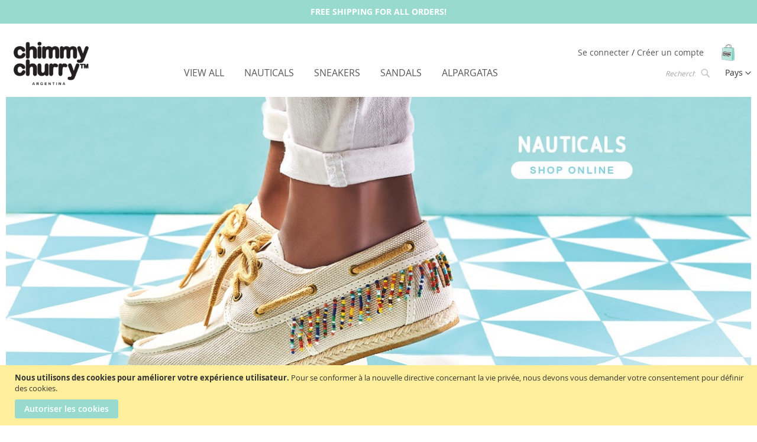

--- FILE ---
content_type: text/html; charset=UTF-8
request_url: https://chimmychurry.fr/?SID=1384ce415us9t60fpq9lb1g8q1&___store=fr&confirmed-country=true
body_size: 10348
content:
<!doctype html>
<html lang="fr-FR">
    <head >
        <script>
    var require = {
        "baseUrl": "https://chimmychurry.fr/pub/static/frontend/VTIngenieria/ChimmyChurry/fr_FR"
    };
</script>
        <meta charset="utf-8"/>
<meta http-equiv="Content-Type" content="text/html; charset=utf-8"/>
<meta name="keywords" content="chimmychurry, zapatillas, vans, zapatos, calzado, hombre, mujer, argentna"/>
<meta name="robots" content="INDEX,FOLLOW"/>
<meta http-equiv="X-UA-Compatible" content="IE=edge,chrome=1"/>
<meta name="viewport" content="width=device-width, initial-scale=1, maximum-scale=1.0, user-scalable=no"/>
<title>ChimmyChurry</title>
<link  rel="stylesheet" type="text/css"  media="all" href="https://chimmychurry.fr/pub/static/_cache/merged/b95c741b08f828030c7ea0912fe32d34.min.css" />
<link  rel="stylesheet" type="text/css"  media="screen and (min-width: 768px)" href="https://chimmychurry.fr/pub/static/frontend/VTIngenieria/ChimmyChurry/fr_FR/css/styles-l.min.css" />
<link  rel="stylesheet" type="text/css"  media="print" href="https://chimmychurry.fr/pub/static/frontend/VTIngenieria/ChimmyChurry/fr_FR/css/print.min.css" />
<script  type="text/javascript"  src="https://chimmychurry.fr/pub/static/_cache/merged/5f055811c42a08cc77370ecb320d31fd.min.js"></script>
<link  rel="icon" type="image/x-icon" href="https://chimmychurry.fr/pub/media/favicon/default/favicon_1_.png" />
<link  rel="shortcut icon" type="image/x-icon" href="https://chimmychurry.fr/pub/media/favicon/default/favicon_1_.png" />
        <!-- Facebook Pixel Code 
<script>
!function(f,b,e,v,n,t,s)
{if(f.fbq)return;n=f.fbq=function(){n.callMethod?
n.callMethod.apply(n,arguments):n.queue.push(arguments)};
if(!f._fbq)f._fbq=n;n.push=n;n.loaded=!0;n.version='2.0';
n.queue=[];t=b.createElement(e);t.async=!0;
t.src=v;s=b.getElementsByTagName(e)[0];
s.parentNode.insertBefore(t,s)}(window,document,'script',
'//connect.facebook.net/en_US/fbevents.js');
 fbq('init', '243732026251427');
fbq('track', 'PageView');
</script>
<noscript>
 <img height="1" width="1"
src="https://www.facebook.com/tr?id=243732026251427&ev=PageView
&noscript=1"/>
</noscript>
-- End Facebook Pixel Code -->

<!-- Facebook Pixel Code 
<script>
!function(f,b,e,v,n,t,s)
{if(f.fbq)return;n=f.fbq=function(){n.callMethod?
n.callMethod.apply(n,arguments):n.queue.push(arguments)};
if(!f._fbq)f._fbq=n;n.push=n;n.loaded=!0;n.version='2.0';
n.queue=[];t=b.createElement(e);t.async=!0;
t.src=v;s=b.getElementsByTagName(e)[0];
s.parentNode.insertBefore(t,s)}(window,document,'script',
'https://connect.facebook.net/en_US/fbevents.js');
fbq('init', '1967859590003914');
fbq('track', 'PageView');
</script>
<noscript>
<img height="1" width="1"
src="https://www.facebook.com/tr?id=1967859590003914&ev=PageView
&noscript=1"/>
</noscript>
-- End Facebook Pixel Code -->    </head>
    <body data-container="body" data-mage-init='{"loaderAjax": {}, "loader": { "icon": "https://chimmychurry.fr/pub/static/frontend/VTIngenieria/ChimmyChurry/fr_FR/images/loader-2.gif"}}' class="cms-home cms-index-index page-layout-1column">
            <canvas id="screen"></canvas>
    <div id="mageplaza-betterpopup-block" class="mageplaza-betterpopup-block"
         data-mage-init='{"mpPopup": { "dataPopup": {"url":"https:\/\/chimmychurry.fr\/betterpopup\/ajax\/success\/","isScroll":false,"afterSeconds":{"isAfterSeconds":false,"delay":0},"percentage":"50","fullScreen":{"isFullScreen":false,"bgColor":"#FFFFFF"},"isExitIntent":false,"isShowFireworks":false,"popupConfig":{"width":"511","height":"512","cookieExp":0,"delay":0,"showOnDelay":true},"srcCloseIconWhite":"https:\/\/chimmychurry.fr\/pub\/static\/frontend\/VTIngenieria\/ChimmyChurry\/fr_FR\/Mageplaza_BetterPopup\/images\/icon-close-white.png"}}}'>
        <div id="bio_ep" style="background-color: #FFFFFF; display:none">
            <div class="mageplaza-betterpopup-content">
                <div id="bio_ep_close" aria-label="Close">
                    <img src="https://chimmychurry.fr/pub/static/frontend/VTIngenieria/ChimmyChurry/fr_FR/Mageplaza_BetterPopup/images/icon-close.png"/>
                </div>
                <div id="bio_ep_content" class="better-popup-content"
                     style="color: #646565">
                    <div id="mp-popup-template3">
    <div>
        <img src="https://chimmychurry.fr/pub/static/frontend/VTIngenieria/ChimmyChurry/fr_FR/Mageplaza_BetterPopup/images/template3/background.jpg"/>
    </div>
    <div class="newsletter-popup-text">
        <div class="tmp3-title">
            Bienvenu/e à Chimmy Churry!
        </div>
        <div class="tmp3-text mppopup-text">
            Inscrivez-vous à notre Newsletter pour connaître toutes les nouvelles avant tous!
        </div>
        <form class="form subscribe tmp3-form" novalidate action="https://chimmychurry.fr/newsletter/subscriber/new/" method="post"
              data-mage-init='{"validation": {"errorClass": "mage-error"}}'
              id="mp-newsletter-validate-detail">
            <div class="tmp3_field_newsletter">
                <input name="email" type="email" id="mp-newsletter" class="tmp3-input"
                       placeholder="Entrez votre adresse e-mail"
                       data-validate="{required:true, 'validate-email':true}">
            </div>
            <button class="action subscribe primary tmp3-button" title="Send" type="submit">
                Valider
            </button>
            <div id="mp-newsletter-error"></div>
            <div class="popup-loader">
                <img class="loader" src="https://chimmychurry.fr/pub/static/frontend/VTIngenieria/ChimmyChurry/fr_FR/images/loader-1.gif" alt="Loading...">
            </div>
        </form>
    </div>
</div>                </div>
            </div>
            <div id="mp-powered">
                <span class="lable-powered">Powered by Mageplaza</span>
            </div>
        </div>
            </div>
    <style>
        .mppopup-text {
            color: #646565        }
    </style>
    <script>
        require.config({
            deps: [
                'jquery',
                'mage/translate',
                'jquery/jquery-storageapi'
            ],
            callback: function ($) {
                'use strict';

                var dependencies = [],
                    versionObj;

                $.initNamespaceStorage('mage-translation-storage');
                $.initNamespaceStorage('mage-translation-file-version');
                versionObj = $.localStorage.get('mage-translation-file-version');

                if (versionObj.version !== 'b74c4f927f3d26c08c4f96720173c9ae81e35d9a') {
                    dependencies.push(
                        'text!js-translation.json'
                    );

                }

                require.config({
                    deps: dependencies,
                    callback: function (string) {
                        if (typeof string === 'string') {
                            $.mage.translate.add(JSON.parse(string));
                            $.localStorage.set('mage-translation-storage', string);
                            $.localStorage.set(
                                'mage-translation-file-version',
                                {
                                    version: 'b74c4f927f3d26c08c4f96720173c9ae81e35d9a'
                                }
                            );
                        } else {
                            $.mage.translate.add($.localStorage.get('mage-translation-storage'));
                        }
                    }
                });
            }
        });
    </script>

<script type="text/x-magento-init">
    {
        "*": {
            "mage/cookies": {
                "expires": null,
                "path": "/",
                "domain": ".chimmychurry.fr",
                "secure": false,
                "lifetime": "3600"
            }
        }
    }
</script>
    <noscript>
        <div class="message global noscript">
            <div class="content">
                <p>
                    <strong>Javascript est désactivé dans votre navigateur.</strong>
                    <span>For the best experience on our site, be sure to turn on Javascript in your browser.</span>
                </p>
            </div>
        </div>
    </noscript>
    <div class="message global cookie" id="notice-cookie-block" style="display: none">
        <div class="content">
            <p>
                <strong>Nous utilisons des cookies pour améliorer votre expérience utilisateur.</strong>
                <span>Pour se conformer à la nouvelle directive concernant la vie privée, nous devons vous demander votre consentement pour définir des cookies.</span>
            <div class="actions">
                <button id="btn-cookie-allow" class="action allow primary">
                    <span>Autoriser les cookies</span>
                </button>
            </div>
        </div>
    </div>
    <script type="text/x-magento-init">
        {
            "#notice-cookie-block": {
                "cookieNotices": {
                    "cookieAllowButtonSelector": "#btn-cookie-allow",
                    "cookieName": "user_allowed_save_cookie",
                    "cookieValue": {"1":1},
                    "cookieLifetime": 31536000,
                    "noCookiesUrl": "https://chimmychurry.fr/cookie/index/noCookies/"
                }
            }
        }
    </script>
<div class="page-wrapper"><div class="banner-top aqua" style="text-align: center; width: 100%; padding: 1rem 0; background-color: #98dbce; font-size: 14px; font-family: 'Interstate','Helvetica Neue',Arial,Helvetica,sans-serif; text-transform: uppercase; font-weight: bold; color: white;">FREE SHIPPING FOR ALL ORDERS!</div><header class="page-header"><div class="header content"><div class="header content logo"><span data-action="toggle-nav" class="action nav-toggle"><span>Toggle Nav</span></span>
    <strong class="logo">
        <img src="https://chimmychurry.fr/pub/media/logo/default/chimmychurry_web2_1.png"
             alt="Chimmy Churry"
             width="205"             height="101"        />
    </strong>
</div><div class="header content menu">    <div class="sections nav-sections">
                <div class="section-items nav-sections-items" data-mage-init='{"tabs":{"openedState":"active"}}'>
                                            <div class="section-item-title nav-sections-item-title" data-role="collapsible">
                    <a class="nav-sections-item-switch" data-toggle="switch" href="#store.menu">Menu</a>
                </div>
                <div class="section-item-content nav-sections-item-content" id="store.menu" data-role="content">
<nav class="navigation" role="navigation">
    <ul data-mage-init='{"menu":{"responsive":true, "expanded":true, "position":{"my":"left top","at":"left bottom"}}}'>
        <li  class="level0 nav-1 first level-top"><a href="https://chimmychurry.fr/all"  class="level-top" ><span>View All</span></a></li><li  class="level0 nav-2 level-top"><a href="https://chimmychurry.fr/nauticals"  class="level-top" ><span>Nauticals</span></a></li><li  class="level0 nav-3 level-top"><a href="https://chimmychurry.fr/sneakers"  class="level-top" ><span>Sneakers</span></a></li><li  class="level0 nav-4 level-top"><a href="https://chimmychurry.fr/sandals"  class="level-top" ><span>Sandals</span></a></li><li  class="level0 nav-5 last level-top"><a href="https://chimmychurry.fr/alpargatas"  class="level-top" ><span>Alpargatas</span></a></li>    </ul>
</nav>
</div>
                                            <div class="section-item-title nav-sections-item-title" data-role="collapsible">
                    <a class="nav-sections-item-switch" data-toggle="switch" href="#store.links">Compte</a>
                </div>
                <div class="section-item-content nav-sections-item-content" id="store.links" data-role="content"><!-- Account links --></div>
                                            <div class="section-item-title nav-sections-item-title" data-role="collapsible">
                    <a class="nav-sections-item-switch" data-toggle="switch" href="#store.settings">Paramètres</a>
                </div>
                <div class="section-item-content nav-sections-item-content" id="store.settings" data-role="content">
        <div class="switcher language switcher-language" data-ui-id="language-switcher" id="switcher-language-nav">
        <strong class="label switcher-label"><span>Langue </span></strong>
        <div class="actions dropdown options switcher-options">
            <div class="action toggle switcher-trigger" id="switcher-language-trigger-nav">
                <strong class="view-fr">
                    <span>Pays</span>
                </strong>
            </div>
            <ul class="dropdown switcher-dropdown" data-mage-init='{"dropdownDialog":{
                    "appendTo":"#switcher-language-nav > .options",
                    "position": { "my": "right top", "at": "center bottom", "of": "#switcher-language-nav" },
                    "triggerTarget":"#switcher-language-trigger-nav",
                    "closeOnMouseLeave": false,
                    "triggerClass":"active",
                    "parentClass":"active",
                    "buttons":null}}'>
                <li>
                    <a href="//chimmychurry.com">
                    <div style="display: flex;">
                        <div style="flex: 2;">Argentine</div>
                        <div style="flex: 1;text-align: right;"><img class="flag" src="https://chimmychurry.fr/pub/static/frontend/VTIngenieria/ChimmyChurry/fr_FR/images/flags/flag_ar.jpg" alt="Argentina" /></div>
                    </div>
                    </a>
                </li>
                <li>
                    <a href="//chimmychurry.cl">
                    <div style="display: flex;">
                        <div style="flex: 2;">Chili</div>
                        <div style="flex: 1;text-align: right;"><img class="flag" src="https://chimmychurry.fr/pub/static/frontend/VTIngenieria/ChimmyChurry/fr_FR/images/flags/flag_cl.png" alt="Chile" /></div>
                    </div>
                    </a>
                </li>
		<li>
                    <a href="//chimmychurry.uy">
                    <div style="display: flex;">
                        <div style="flex: 2;">Uruguay</div>
                        <div style="flex: 1;text-align: right;"><img class="flag" src="https://chimmychurry.fr/pub/static/frontend/VTIngenieria/ChimmyChurry/fr_FR/images/flags/flag_uy.png" alt="Uruguay" /></div>
                    </div>
                    </a>
                </li>
                                                            <li class="view-de switcher-option">
                            <a href="#" data-post='{"action":"https:\/\/chimmychurry.fr\/stores\/store\/switch\/","data":{"___store":"de","uenc":"aHR0cHM6Ly9jaGltbXljaHVycnkuZnIvP1NJRD0xMzg0Y2U0MTV1czl0NjBmcHE5bGIxZzhxMSZfX19zdG9yZT1mciZjb25maXJtZWQtY291bnRyeT10cnVl"}}'>
                                <div style="display: flex;">
                                    <div style="flex: 2;">Allemagne</div>
                                    <div style="flex: 1;text-align: right;"><img class="flag" src="https://chimmychurry.fr/pub/static/frontend/VTIngenieria/ChimmyChurry/fr_FR/images/flags/flag_de.png" alt="Alemania" /></div>
                                </div>
                            </a>
                        </li>
                                                                                <li class="view-es switcher-option">
                            <a href="#" data-post='{"action":"https:\/\/chimmychurry.fr\/stores\/store\/switch\/","data":{"___store":"es","uenc":"aHR0cHM6Ly9jaGltbXljaHVycnkuZnIvP1NJRD0xMzg0Y2U0MTV1czl0NjBmcHE5bGIxZzhxMSZfX19zdG9yZT1mciZjb25maXJtZWQtY291bnRyeT10cnVl"}}'>
                                <div style="display: flex;">
                                    <div style="flex: 2;">Espagne</div>
                                    <div style="flex: 1;text-align: right;"><img class="flag" src="https://chimmychurry.fr/pub/static/frontend/VTIngenieria/ChimmyChurry/fr_FR/images/flags/flag_es.png" alt="España" /></div>
                                </div>
                            </a>
                        </li>
                                                                                                                    <li class="view-it switcher-option">
                            <a href="#" data-post='{"action":"https:\/\/chimmychurry.fr\/stores\/store\/switch\/","data":{"___store":"it","uenc":"aHR0cHM6Ly9jaGltbXljaHVycnkuZnIvP1NJRD0xMzg0Y2U0MTV1czl0NjBmcHE5bGIxZzhxMSZfX19zdG9yZT1mciZjb25maXJtZWQtY291bnRyeT10cnVl"}}'>
                                <div style="display: flex;">
                                    <div style="flex: 2;">Italie</div>
                                    <div style="flex: 1;text-align: right;"><img class="flag" src="https://chimmychurry.fr/pub/static/frontend/VTIngenieria/ChimmyChurry/fr_FR/images/flags/flag_it.png" alt="Italia" /></div>
                                </div>
                            </a>
                        </li>
                                                                                <li class="view-nl switcher-option">
                            <a href="#" data-post='{"action":"https:\/\/chimmychurry.fr\/stores\/store\/switch\/","data":{"___store":"nl","uenc":"aHR0cHM6Ly9jaGltbXljaHVycnkuZnIvP1NJRD0xMzg0Y2U0MTV1czl0NjBmcHE5bGIxZzhxMSZfX19zdG9yZT1mciZjb25maXJtZWQtY291bnRyeT10cnVl"}}'>
                                <div style="display: flex;">
                                    <div style="flex: 2;">Pays Bas</div>
                                    <div style="flex: 1;text-align: right;"><img class="flag" src="https://chimmychurry.fr/pub/static/frontend/VTIngenieria/ChimmyChurry/fr_FR/images/flags/flag_nl.png" alt="Países Bajos" /></div>
                                </div>
                            </a>
                        </li>
                                                                                <li class="view-eu switcher-option">
                            <a href="#" data-post='{"action":"https:\/\/chimmychurry.fr\/stores\/store\/switch\/","data":{"___store":"eu","uenc":"aHR0cHM6Ly9jaGltbXljaHVycnkuZnIvP1NJRD0xMzg0Y2U0MTV1czl0NjBmcHE5bGIxZzhxMSZfX19zdG9yZT1mciZjb25maXJtZWQtY291bnRyeT10cnVl"}}'>
                                <div style="display: flex;">
                                    <div style="flex: 2;">Europe</div>
                                    <div style="flex: 1;text-align: right;"><img class="flag" src="https://chimmychurry.fr/pub/static/frontend/VTIngenieria/ChimmyChurry/fr_FR/images/flags/flag_eu.png" alt="Europa" /></div>
                                </div>
                            </a>
                        </li>
                                                </ul>
        </div>
    </div>
</div>
                    </div>
    </div>
</div><div class="header content right"><div class="header content right top">
<div data-block="minicart" class="minicart-wrapper">
    <a class="action showcart" href="https://chimmychurry.fr/checkout/cart/"
       data-bind="scope: 'minicart_content'">
        <span class="text">Mon panier</span>
        <span class="counter qty empty"
              data-bind="css: { empty: !!getCartParam('summary_count') == false }, blockLoader: isLoading">
            <span class="counter-number"><!-- ko text: getCartParam('summary_count') --><!-- /ko --></span>
            <span class="counter-label">
            <!-- ko if: getCartParam('summary_count') -->
                <!-- ko text: getCartParam('summary_count') --><!-- /ko -->
                <!-- ko i18n: 'items' --><!-- /ko -->
            <!-- /ko -->
            </span>
        </span>
    </a>
            <div class="block block-minicart empty"
             data-role="dropdownDialog"
             data-mage-init='{"dropdownDialog":{
                "appendTo":"[data-block=minicart]",
                "triggerTarget":".showcart",
                "timeout": "2000",
                "closeOnMouseLeave": false,
                "closeOnEscape": true,
                "triggerClass":"active",
                "parentClass":"active",
                "buttons":[]}}'>
            <div id="minicart-content-wrapper" data-bind="scope: 'minicart_content'">
                <!-- ko template: getTemplate() --><!-- /ko -->
            </div>
        </div>
        <script>
        window.checkout = {"shoppingCartUrl":"https:\/\/chimmychurry.fr\/checkout\/cart\/","checkoutUrl":"https:\/\/chimmychurry.fr\/checkout\/","updateItemQtyUrl":"https:\/\/chimmychurry.fr\/checkout\/sidebar\/updateItemQty\/","removeItemUrl":"https:\/\/chimmychurry.fr\/checkout\/sidebar\/removeItem\/","imageTemplate":"Magento_Catalog\/product\/image_with_borders","baseUrl":"https:\/\/chimmychurry.fr\/","minicartMaxItemsVisible":5,"websiteId":"1","customerLoginUrl":"https:\/\/chimmychurry.fr\/customer\/account\/login\/","isRedirectRequired":false,"autocomplete":"off","captcha":{"user_login":{"isCaseSensitive":true,"imageHeight":50,"imageSrc":"","refreshUrl":"https:\/\/chimmychurry.fr\/captcha\/refresh\/","isRequired":false},"guest_checkout":{"isCaseSensitive":true,"imageHeight":50,"imageSrc":"","refreshUrl":"https:\/\/chimmychurry.fr\/captcha\/refresh\/","isRequired":false}}};
    </script>
    <script type="text/x-magento-init">
    {
        "[data-block='minicart']": {
            "Magento_Ui/js/core/app": {"components":{"minicart_content":{"children":{"subtotal.container":{"children":{"subtotal":{"children":{"subtotal.totals":{"config":{"display_cart_subtotal_incl_tax":0,"display_cart_subtotal_excl_tax":1,"template":"Magento_Tax\/checkout\/minicart\/subtotal\/totals"},"children":{"subtotal.totals.msrp":{"component":"Magento_Msrp\/js\/view\/checkout\/minicart\/subtotal\/totals","config":{"displayArea":"minicart-subtotal-hidden","template":"Magento_Msrp\/checkout\/minicart\/subtotal\/totals"}}},"component":"Magento_Tax\/js\/view\/checkout\/minicart\/subtotal\/totals"}},"component":"uiComponent","config":{"template":"Magento_Checkout\/minicart\/subtotal"}}},"component":"uiComponent","config":{"displayArea":"subtotalContainer"}},"item.renderer":{"component":"uiComponent","config":{"displayArea":"defaultRenderer","template":"Magento_Checkout\/minicart\/item\/default"},"children":{"item.image":{"component":"Magento_Catalog\/js\/view\/image","config":{"template":"Magento_Catalog\/product\/image","displayArea":"itemImage"}},"checkout.cart.item.price.sidebar":{"component":"uiComponent","config":{"template":"Magento_Checkout\/minicart\/item\/price","displayArea":"priceSidebar"}}}},"extra_info":{"component":"uiComponent","config":{"displayArea":"extraInfo"}},"promotion":{"component":"uiComponent","config":{"displayArea":"promotion"}}},"config":{"itemRenderer":{"default":"defaultRenderer","simple":"defaultRenderer","virtual":"defaultRenderer"},"template":"Magento_Checkout\/minicart\/content"},"component":"Magento_Checkout\/js\/view\/minicart"}},"types":[]}        },
        "*": {
            "Magento_Ui/js/block-loader": "https://chimmychurry.fr/pub/static/frontend/VTIngenieria/ChimmyChurry/fr_FR/images/loader-1.gif"
        }
    }
    </script>
</div>


<ul class="header links">        <li class="greet welcome" data-bind="scope: 'customer'">
            <span data-bind="text: customer().fullname ? $t('Welcome, %1!').replace('%1', customer().fullname) : ''"></span>
        </li>
        <script type="text/x-magento-init">
        {
            "*": {
                "Magento_Ui/js/core/app": {
                    "components": {
                        "customer": {
                            "component": "Magento_Customer/js/view/customer"
                        }
                    }
                }
            }
        }
        </script>
    <li class="authorization-link" data-label="/">
    <a href="https://chimmychurry.fr/customer/account/login/referer/aHR0cHM6Ly9jaGltbXljaHVycnkuZnIvP1NJRD0xMzg0Y2U0MTV1czl0NjBmcHE5bGIxZzhxMSZfX19zdG9yZT1mciZjb25maXJtZWQtY291bnRyeT10cnVl/">
        Se connecter    </a>
</li>
<li><a href="https://chimmychurry.fr/customer/account/create/" >Créer un compte</a></li></ul></div><div class="header content right bottom">
        <div class="switcher language switcher-language" data-ui-id="language-switcher" id="switcher-language">
        <strong class="label switcher-label"><span>Langue </span></strong>
        <div class="actions dropdown options switcher-options">
            <div class="action toggle switcher-trigger" id="switcher-language-trigger">
                <strong class="view-fr">
                    <span>Pays</span>
                </strong>
            </div>
            <ul class="dropdown switcher-dropdown" data-mage-init='{"dropdownDialog":{
                    "appendTo":"#switcher-language > .options",
                    "position": { "my": "right top", "at": "center bottom", "of": "#switcher-language" },
                    "triggerTarget":"#switcher-language-trigger",
                    "closeOnMouseLeave": false,
                    "triggerClass":"active",
                    "parentClass":"active",
                    "buttons":null}}'>
                <li>
                    <a href="//chimmychurry.com">
                    <div style="display: flex;">
                        <div style="flex: 2;">Argentine</div>
                        <div style="flex: 1;text-align: right;"><img class="flag" src="https://chimmychurry.fr/pub/static/frontend/VTIngenieria/ChimmyChurry/fr_FR/images/flags/flag_ar.jpg" alt="Argentina" /></div>
                    </div>
                    </a>
                </li>
                <li>
                    <a href="//chimmychurry.cl">
                    <div style="display: flex;">
                        <div style="flex: 2;">Chili</div>
                        <div style="flex: 1;text-align: right;"><img class="flag" src="https://chimmychurry.fr/pub/static/frontend/VTIngenieria/ChimmyChurry/fr_FR/images/flags/flag_cl.png" alt="Chile" /></div>
                    </div>
                    </a>
                </li>
		<li>
                    <a href="//chimmychurry.uy">
                    <div style="display: flex;">
                        <div style="flex: 2;">Uruguay</div>
                        <div style="flex: 1;text-align: right;"><img class="flag" src="https://chimmychurry.fr/pub/static/frontend/VTIngenieria/ChimmyChurry/fr_FR/images/flags/flag_uy.png" alt="Uruguay" /></div>
                    </div>
                    </a>
                </li>
                                                            <li class="view-de switcher-option">
                            <a href="#" data-post='{"action":"https:\/\/chimmychurry.fr\/stores\/store\/switch\/","data":{"___store":"de","uenc":"aHR0cHM6Ly9jaGltbXljaHVycnkuZnIvP1NJRD0xMzg0Y2U0MTV1czl0NjBmcHE5bGIxZzhxMSZfX19zdG9yZT1mciZjb25maXJtZWQtY291bnRyeT10cnVl"}}'>
                                <div style="display: flex;">
                                    <div style="flex: 2;">Allemagne</div>
                                    <div style="flex: 1;text-align: right;"><img class="flag" src="https://chimmychurry.fr/pub/static/frontend/VTIngenieria/ChimmyChurry/fr_FR/images/flags/flag_de.png" alt="Alemania" /></div>
                                </div>
                            </a>
                        </li>
                                                                                <li class="view-es switcher-option">
                            <a href="#" data-post='{"action":"https:\/\/chimmychurry.fr\/stores\/store\/switch\/","data":{"___store":"es","uenc":"aHR0cHM6Ly9jaGltbXljaHVycnkuZnIvP1NJRD0xMzg0Y2U0MTV1czl0NjBmcHE5bGIxZzhxMSZfX19zdG9yZT1mciZjb25maXJtZWQtY291bnRyeT10cnVl"}}'>
                                <div style="display: flex;">
                                    <div style="flex: 2;">Espagne</div>
                                    <div style="flex: 1;text-align: right;"><img class="flag" src="https://chimmychurry.fr/pub/static/frontend/VTIngenieria/ChimmyChurry/fr_FR/images/flags/flag_es.png" alt="España" /></div>
                                </div>
                            </a>
                        </li>
                                                                                                                    <li class="view-it switcher-option">
                            <a href="#" data-post='{"action":"https:\/\/chimmychurry.fr\/stores\/store\/switch\/","data":{"___store":"it","uenc":"aHR0cHM6Ly9jaGltbXljaHVycnkuZnIvP1NJRD0xMzg0Y2U0MTV1czl0NjBmcHE5bGIxZzhxMSZfX19zdG9yZT1mciZjb25maXJtZWQtY291bnRyeT10cnVl"}}'>
                                <div style="display: flex;">
                                    <div style="flex: 2;">Italie</div>
                                    <div style="flex: 1;text-align: right;"><img class="flag" src="https://chimmychurry.fr/pub/static/frontend/VTIngenieria/ChimmyChurry/fr_FR/images/flags/flag_it.png" alt="Italia" /></div>
                                </div>
                            </a>
                        </li>
                                                                                <li class="view-nl switcher-option">
                            <a href="#" data-post='{"action":"https:\/\/chimmychurry.fr\/stores\/store\/switch\/","data":{"___store":"nl","uenc":"aHR0cHM6Ly9jaGltbXljaHVycnkuZnIvP1NJRD0xMzg0Y2U0MTV1czl0NjBmcHE5bGIxZzhxMSZfX19zdG9yZT1mciZjb25maXJtZWQtY291bnRyeT10cnVl"}}'>
                                <div style="display: flex;">
                                    <div style="flex: 2;">Pays Bas</div>
                                    <div style="flex: 1;text-align: right;"><img class="flag" src="https://chimmychurry.fr/pub/static/frontend/VTIngenieria/ChimmyChurry/fr_FR/images/flags/flag_nl.png" alt="Países Bajos" /></div>
                                </div>
                            </a>
                        </li>
                                                                                <li class="view-eu switcher-option">
                            <a href="#" data-post='{"action":"https:\/\/chimmychurry.fr\/stores\/store\/switch\/","data":{"___store":"eu","uenc":"aHR0cHM6Ly9jaGltbXljaHVycnkuZnIvP1NJRD0xMzg0Y2U0MTV1czl0NjBmcHE5bGIxZzhxMSZfX19zdG9yZT1mciZjb25maXJtZWQtY291bnRyeT10cnVl"}}'>
                                <div style="display: flex;">
                                    <div style="flex: 2;">Europe</div>
                                    <div style="flex: 1;text-align: right;"><img class="flag" src="https://chimmychurry.fr/pub/static/frontend/VTIngenieria/ChimmyChurry/fr_FR/images/flags/flag_eu.png" alt="Europa" /></div>
                                </div>
                            </a>
                        </li>
                                                </ul>
        </div>
    </div>
<div class="block block-search">
    <div class="block block-title"><strong>Chercher</strong></div>
    <div class="block block-content">
        <form class="form minisearch" id="search_mini_form" action="https://chimmychurry.fr/catalogsearch/result/" method="get">
            <div class="field search">
                <label class="label" for="search" data-role="minisearch-label">
                    <span>Chercher</span>
                </label>
                <div class="control">
                    <input id="search"
                           data-mage-init='{"quickSearch":{
                                "formSelector":"#search_mini_form",
                                "url":"https://chimmychurry.fr/search/ajax/suggest/",
                                "destinationSelector":"#search_autocomplete"}
                           }'
                           type="text"
                           name="q"
                           value=""
                           placeholder="Rechercher dans tout le magasin..."
                           class="input-text"
                           maxlength="128"
                           role="combobox"
                           aria-haspopup="false"
                           aria-autocomplete="both"
                           autocomplete="off"/>
                    <div id="search_autocomplete" class="search-autocomplete"></div>
                    <div class="nested">
    <a class="action advanced" href="https://chimmychurry.fr/catalogsearch/advanced/" data-action="advanced-search">
        Recherche avancée    </a>
</div>
                </div>
            </div>
            <div class="actions">
                <button type="submit"
                        title="Chercher"
                        class="action search">
                    <span>Chercher</span>
                </button>
            </div>
        </form>
    </div>
</div>
</div></div></div></header><main id="maincontent" class="page-main"><a id="contentarea" name="contentarea" tabindex="-1"></a>
<div class="page messages"><div data-placeholder="messages"></div>
<div data-bind="scope: 'messages'">
    <div data-bind="foreach: { data: cookieMessages, as: 'message' }" class="messages">
        <div data-bind="attr: {
            class: 'message-' + message.type + ' ' + message.type + ' message',
            'data-ui-id': 'message-' + message.type
        }">
            <div data-bind="html: message.text"></div>
        </div>
    </div>
    <div data-bind="foreach: { data: messages().messages, as: 'message' }" class="messages">
        <div data-bind="attr: {
            class: 'message-' + message.type + ' ' + message.type + ' message',
            'data-ui-id': 'message-' + message.type
        }">
            <div data-bind="html: message.text"></div>
        </div>
    </div>
</div>
<script type="text/x-magento-init">
    {
        "*": {
            "Magento_Ui/js/core/app": {
                "components": {
                        "messages": {
                            "component": "Magento_Theme/js/view/messages"
                        }
                    }
                }
            }
    }
</script>
</div><div class="columns"><div class="column main"><input name="form_key" type="hidden" value="WSagSyGpvCTdUqag" /><div id="authenticationPopup" data-bind="scope:'authenticationPopup'" style="display: none;">
    <script>
        window.authenticationPopup = {"autocomplete":"off","customerRegisterUrl":"https:\/\/chimmychurry.fr\/customer\/account\/create\/","customerForgotPasswordUrl":"https:\/\/chimmychurry.fr\/customer\/account\/forgotpassword\/","baseUrl":"https:\/\/chimmychurry.fr\/"};
    </script>
    <!-- ko template: getTemplate() --><!-- /ko -->
    <script type="text/x-magento-init">
        {
            "#authenticationPopup": {
                "Magento_Ui/js/core/app": {"components":{"authenticationPopup":{"component":"Magento_Customer\/js\/view\/authentication-popup","children":{"messages":{"component":"Magento_Ui\/js\/view\/messages","displayArea":"messages"},"captcha":{"component":"Magento_Captcha\/js\/view\/checkout\/loginCaptcha","displayArea":"additional-login-form-fields","formId":"user_login","configSource":"checkout"}}}}}            },
            "*": {
                "Magento_Ui/js/block-loader": "https://chimmychurry.fr/pub/static/frontend/VTIngenieria/ChimmyChurry/fr_FR/images/loader-1.gif"
            }
        }
    </script>
</div>
<script type="text/x-magento-init">
{"*":{"Magento_Customer\/js\/section-config":{"sections":{"stores\/store\/switch":"*","directory\/currency\/switch":"*","*":["messages"],"customer\/account\/logout":"*","customer\/account\/loginpost":"*","customer\/account\/createpost":"*","customer\/ajax\/login":["checkout-data","cart"],"catalog\/product_compare\/add":["compare-products"],"catalog\/product_compare\/remove":["compare-products"],"catalog\/product_compare\/clear":["compare-products"],"sales\/guest\/reorder":["cart"],"sales\/order\/reorder":["cart"],"checkout\/cart\/add":["cart"],"checkout\/cart\/delete":["cart"],"checkout\/cart\/updatepost":["cart"],"checkout\/cart\/updateitemoptions":["cart"],"checkout\/cart\/couponpost":["cart"],"checkout\/cart\/estimatepost":["cart"],"checkout\/cart\/estimateupdatepost":["cart"],"checkout\/onepage\/saveorder":["cart","checkout-data","last-ordered-items"],"checkout\/sidebar\/removeitem":["cart"],"checkout\/sidebar\/updateitemqty":["cart"],"rest\/*\/v1\/carts\/*\/payment-information":["cart","checkout-data"],"rest\/*\/v1\/guest-carts\/*\/payment-information":["cart","checkout-data"],"rest\/*\/v1\/guest-carts\/*\/selected-payment-method":["cart","checkout-data"],"rest\/*\/v1\/carts\/*\/selected-payment-method":["cart","checkout-data"],"multishipping\/checkout\/overviewpost":["cart"],"braintree\/paypal\/placeorder":["cart","checkout-data"],"paypal\/express\/placeorder":["cart","checkout-data"],"paypal\/payflowexpress\/placeorder":["cart","checkout-data"],"review\/product\/post":["review"],"authorizenet\/directpost_payment\/place":["cart","checkout-data"],"wishlist\/index\/add":["wishlist"],"wishlist\/index\/remove":["wishlist"],"wishlist\/index\/updateitemoptions":["wishlist"],"wishlist\/index\/update":["wishlist"],"wishlist\/index\/cart":["wishlist","cart"],"wishlist\/index\/fromcart":["wishlist","cart"],"wishlist\/index\/allcart":["wishlist","cart"],"wishlist\/shared\/allcart":["wishlist","cart"],"wishlist\/shared\/cart":["cart"]},"clientSideSections":["checkout-data"],"baseUrls":["https:\/\/chimmychurry.fr\/"]}}}</script>
<script type="text/x-magento-init">
{"*":{"Magento_Customer\/js\/customer-data":{"sectionLoadUrl":"https:\/\/chimmychurry.fr\/customer\/section\/load\/","cookieLifeTime":null}}}</script>
<script type="text/x-magento-init">
    {
        "body": {
            "pageCache": {"url":"https:\/\/chimmychurry.fr\/page_cache\/block\/render\/?SID=1384ce415us9t60fpq9lb1g8q1&___store=fr&confirmed-country=true","handles":["default","cms_index_index","cms_page_view","cms_index_index_id_home"],"originalRequest":{"route":"cms","controller":"index","action":"index","uri":"\/?SID=1384ce415us9t60fpq9lb1g8q1&___store=fr&confirmed-country=true"},"versionCookieName":"private_content_version"}        }
    }
</script>
    <style type="text/css">
        .g-recaptcha {
            margin-top: 15px;
            margin-bottom: 15px;
        }
    </style>
    <script type="text/x-magento-init">
        {
            "*": {
                "Mageplaza_GoogleRecaptcha/js/captcha": {
                    "invisibleKey": "6Leio6wUAAAAAC1I5BaSKnqoPctRFyS5jJQ7RnOm",
                    "language": "fr",
                    "position": "inline",
                    "theme": "dark",
                    "forms": [""]                }
            }
        }
    </script>
<div id="modal-overlay" style="display:none;" class="page-header overlays">
    <p>Vous êtes en train de naviguer sur notre boutique de <span class="country-name">%store_name</span>.</p>
    <div class="switcher country switcher-country" data-ui-id="country-switcher" id="switcher-country">
        <p>Choisissez votre pays pour continuer avec l’achat:</p>
        <div class="actions dropdown options switcher-options">
            <div class="action toggle switcher-trigger" id="switcher-country-trigger">
            </div>
            <ul class="dropdown switcher-dropdown" data-mage-init='{"dropdownDialog":{
                    "appendTo":"#switcher-country > .options",
                    "position": { "my": "center top", "at": "center bottom", "of": "#switcher-country" },
                    "triggerTarget":"#switcher-country-trigger",
                    "closeOnMouseLeave": false,
                    "triggerClass":"active",
                    "parentClass":"active",
                    "buttons":null}}'>
                <li data-href="//chimmychurry.com?confirmed-country=true">
                    <div class="country-option">
                        <div class="country-option-flag"><img class="flag" src="https://chimmychurry.fr/pub/static/frontend/VTIngenieria/ChimmyChurry/fr_FR/images/flags/flag_ar.jpg" alt="Argentina" /></div>
                        <div class="country-option-name">Argentine</div>
                    </div>
                </li>
                <li data-href="//chimmychurry.cl?confirmed-country=true">
                    <div class="country-option">
                        <div class="country-option-flag"><img class="flag" src="https://chimmychurry.fr/pub/static/frontend/VTIngenieria/ChimmyChurry/fr_FR/images/flags/flag_cl.png" alt="Chile" /></div>
                        <div class="country-option-name">Chili</div>
                    </div>
                </li>
                                                            <li data-href="https://chimmychurry.de/?SID=1384ce415us9t60fpq9lb1g8q1&___store=de&confirmed-country=true">
                            <div class="country-option">
                                <div class="country-option-flag"><img class="flag" src="https://chimmychurry.fr/pub/static/frontend/VTIngenieria/ChimmyChurry/fr_FR/images/flags/flag_de.png" alt="Alemania" /></div>
                                <div class="country-option-name">Allemagne</div>
                            </div>
                        </li>
                                                                                <li data-href="https://chimmychurry.es/?SID=1384ce415us9t60fpq9lb1g8q1&___store=es&confirmed-country=true">
                            <div class="country-option">
                                <div class="country-option-flag"><img class="flag" src="https://chimmychurry.fr/pub/static/frontend/VTIngenieria/ChimmyChurry/fr_FR/images/flags/flag_es.png" alt="España" /></div>
                                <div class="country-option-name">Espagne</div>
                            </div>
                        </li>
                                                                                <li data-href="https://chimmychurry.fr/?___store=fr&confirmed-country=true">
                            <div class="country-option">
                                <div class="country-option-flag"><img class="flag" src="https://chimmychurry.fr/pub/static/frontend/VTIngenieria/ChimmyChurry/fr_FR/images/flags/flag_fr.png" alt="Francia" /></div>
                                <div class="country-option-name">France</div>
                            </div>
                        </li>
                                                                                <li data-href="https://chimmychurry.it/?SID=1384ce415us9t60fpq9lb1g8q1&___store=it&confirmed-country=true">
                            <div class="country-option">
                                <div class="country-option-flag"><img class="flag" src="https://chimmychurry.fr/pub/static/frontend/VTIngenieria/ChimmyChurry/fr_FR/images/flags/flag_it.png" alt="Italia" /></div>
                                <div class="country-option-name">Italie</div>
                            </div>
                        </li>
                                                                                <li data-href="https://chimmychurry.nl/?SID=1384ce415us9t60fpq9lb1g8q1&___store=nl&confirmed-country=true">
                            <div class="country-option">
                                <div class="country-option-flag"><img class="flag" src="https://chimmychurry.fr/pub/static/frontend/VTIngenieria/ChimmyChurry/fr_FR/images/flags/flag_nl.png" alt="Países Bajos" /></div>
                                <div class="country-option-name">Pays Bas</div>
                            </div>
                        </li>
                                                                                <li data-href="https://chimmychurry.eu/?SID=1384ce415us9t60fpq9lb1g8q1&___store=eu&confirmed-country=true">
                            <div class="country-option">
                                <div class="country-option-flag"><img class="flag" src="https://chimmychurry.fr/pub/static/frontend/VTIngenieria/ChimmyChurry/fr_FR/images/flags/flag_eu.png" alt="Europa" /></div>
                                <div class="country-option-name">Europe</div>
                            </div>
                        </li>
                                                    <li data-href="//chimmychurry.uy?confirmed-country=true">
                    <div class="country-option">
                        <div class="country-option-flag"><img class="flag" src="https://chimmychurry.fr/pub/static/frontend/VTIngenieria/ChimmyChurry/fr_FR/images/flags/flag_uy.png" alt="Uruguay" /></div>
                        <div class="country-option-name">Uruguay</div>
                    </div>
                </li>
            </ul>
        </div>
    </div>
    <a class="action subscribe primary choose-store-button" id="country_popup_button" disabled title="Aller à la Boutique" href="#">
        Aller à la Boutique    </a>
</div>
<script type="text/x-magento-init">
    {
        "*": {
            "Magento_Ui/js/core/app": {
                "components": {
                    "modal_overlay": {
                        "component": "VTIngenieria_SelectCountryModal/js/modal_overlay"
                    }
                 }
            }
        }
    }
</script><div class="show-desktop"><div class="widget block block-static-block">
    <div class="home-image-banner">
<div><a href="/nauticals"><img src="https://chimmychurry.fr/pub/media/wysiwyg/Banners/IMG-5245.JPG" alt="" width="1270" height="566" /></a></div>
<div><a href="/company"><img src="https://chimmychurry.fr/pub/media/wysiwyg/Banners/IMG-5242.JPG" alt="" width="1270" height="566" /></a></div>
<div><a href="/nauticals"><img src="https://chimmychurry.fr/pub/media/wysiwyg/Banners/IMG-5243.JPG" alt="" width="1270" height="566" /></a></div>
</div></div>
</div>
<div class="show-mobile"><div class="widget block block-static-block">
    <div class="home-image-banner">
<div><a href="/nauticals"><img src="https://chimmychurry.fr/pub/media/wysiwyg/Banners/345x500-03_1_.jpg" alt="Nauticals" width="345" height="500" /></a></div>
</div></div>
</div>
<div><div class="widget block block-static-block">
    <h2 style="text-align: center;">- BEST SELLERS -</h2>
<div class="home-image-banner-responsive">
<div><a href="/nautical-lolipop"><img src="https://chimmychurry.fr/pub/media/wysiwyg/CHIMMY_CHURRY_-_AMAZON_-_0177.jpg" alt="" width="254" height="132" /></a></div>
<div><a href="/sneakers/sneaker-camel-star"><img src="https://chimmychurry.fr/pub/media/wysiwyg/CHIMMY_CHURRY_-_AMAZON_-_0009.jpg" alt="" width="254" height="132" /></a></div>
<div><a href="/alpargatas/alpargata-wash-pop"><img src="https://chimmychurry.fr/pub/media/wysiwyg/CHIMMY_CHURRY_-_AMAZON_-_0044.jpg" alt="" width="254" height="132" /></a></div>
<div><a href="/fit-sandal-suede-black"><img src="https://chimmychurry.fr/pub/media/wysiwyg/CHIMMY_CHURRY_-_AMAZON_-_0093.jpg" alt="" width="254" height="132" /></a></div>
<div><a href="/fit-sandal-rustic-cool"><img src="https://chimmychurry.fr/pub/media/wysiwyg/CHIMMY_CHURRY_-_AMAZON_-_0079.jpg" alt="" width="254" height="132" /></a></div>
<div><a href="/cross-sandal-rustic-fur"><img src="https://chimmychurry.fr/pub/media/wysiwyg/CHIMMY_CHURRY_-_AMAZON_-_0107.jpg" alt="" width="254" height="132" /></a></div>
<div><a href="/bandhel-sandal-suede-camel"><img src="https://chimmychurry.fr/pub/media/wysiwyg/CHIMMY_CHURRY_-_AMAZON_-_0121.jpg" alt="" width="254" height="132" /></a></div>
</div></div>
</div>
<div>&nbsp;</div>
<div class="home-cols">
<div class="col-2"><div class="widget block block-static-block">
    <p><a title="Sneakers" href="/nauticals"><img title="Nauticals" src="https://chimmychurry.fr/pub/media/wysiwyg/Banners/banner_mediano_01.jpg" alt="Nauticals" width="627" height="627" /></a></p></div>
</div>
<div class="col-2"><div class="widget block block-static-block">
    <p><a title="Sneakers" href="/sneakers"><img title="Sneakers" src="https://chimmychurry.fr/pub/media/wysiwyg/Banners/banner_mediano_02.jpg" alt="Sneakers" width="627" height="627" /></a></p></div>
&nbsp;</div>
</div>
<div class="home-cols show-mobile">
<div class="col-2"><div class="widget block block-static-block">
    <p><a title="Sandals" href="/mujer.html/sandalias-fit"><img title="Sandals" src="https://chimmychurry.fr/pub/media/wysiwyg/Banners/banner_mediano_04.jpg" alt="Sandals" width="627" height="627" /></a></p></div>
</div>
<div class="col-2"><div class="widget block block-static-block">
    <p><a title="Alpargatas" href="/mujer.html/alpargatas"><img title="Alpargatas" src="https://chimmychurry.fr/pub/media/wysiwyg/Banners/banner_mediano_03.jpg" alt="Alpargatas" width="627" height="627" /></a></p></div>
&nbsp;</div>
</div>
<div><div class="widget block block-static-block">
    <h2 style="text-align: center;">- FOLLOW US ON INSTAGRAM -</h2>
<div class="home-image-banner"><a title="Instagram" href="https://www.instagram.com/chimmychurry/"><img title="Instagram" src="https://chimmychurry.fr/pub/media/wysiwyg/Banners/insta.JPG" alt="" width="1270" height="566" /></a></div></div>
</div>
<div>&nbsp;</div>
<div>&nbsp;</div>
<div class="home-cols">
<div class="col-3"><div class="widget block block-static-block">
    <p><a title="Stores" href="/stores"><img title="Sandalias Fit" src="https://chimmychurry.fr/pub/media/wysiwyg/Banners/chico1-Stores.JPG" alt="" width="414" height="414" /></a></p>
<p class="show-mobile" style="text-align: center;">OUR<br />STORES</p>
<p class="show-desktop" style="text-align: center;">OUR STORES</p></div>
</div>
<div class="col-3"><div class="widget block block-static-block">
    <p><a href="/all"><img title="Vegan" src="https://chimmychurry.fr/pub/media/wysiwyg/Banners/chico2-Vegan.JPG" alt="" width="414" height="414" /></p>
<p style="text-align: center;">CHOOSE VEGAN</p></div>
</div>
<div class="col-3"><div class="widget block block-static-block">
    <p><a href="/all"><img title="Hand Made In Argentina" src="https://chimmychurry.fr/pub/media/wysiwyg/Banners/chico3-HandMadeinArgentina.JPG" alt="" width="414" height="414" /></p>
<p style="text-align: center;">HAND MADE IN ARGENTINA</p></div>
</div>
</div>
<div>&nbsp;</div>
<div>&nbsp;</div>
<div class="home-cols show-desktop">
<div class="col-2"><div class="widget block block-static-block">
    <p><a title="Sandals" href="/mujer.html/sandalias-fit"><img title="Sandals" src="https://chimmychurry.fr/pub/media/wysiwyg/Banners/banner_mediano_04.jpg" alt="Sandals" width="627" height="627" /></a></p></div>
</div>
<div class="col-2"><div class="widget block block-static-block">
    <p><a title="Alpargatas" href="/mujer.html/alpargatas"><img title="Alpargatas" src="https://chimmychurry.fr/pub/media/wysiwyg/Banners/banner_mediano_03.jpg" alt="Alpargatas" width="627" height="627" /></a></p></div>
&nbsp;</div>
</div></div></div></main><footer class="page-footer"><div class="page-footer-follow"><div class="footer content"><h2 style="text-align: center; margin-bottom: 0.5rem;"><strong>- CONNECT WITH CHIMMY -</strong></h2>
<p style="text-align: center;"><em>Suivez-nous sur les réseaux ou inscrivez-vous à la Newsletter</em></p><div class="footer content follow left"><div id="social_networks">
<div id="pinterest" class="social-network-logo"><a title="Pinterest" href="http://pinterest.com/chimmychurry/" target="_blank"><img src="https://chimmychurry.fr/pub/media/wysiwyg/Footer/pinterest_1.png" alt="Pinterest" width="35" height="35" /></a></div>
<div id="twitter" class="social-network-logo"><a title="Twitter" href="http://twitter.com/chimmychurry" target="_blank"><img src="https://chimmychurry.fr/pub/media/wysiwyg/Footer/twitter_1.png" alt="Twitter" width="35" height="35" /></a></div>
<div id="facebook" class="social-network-logo"><a title="Facebook" href="http://www.facebook.com/pages/Chimmy-Churry/345307248852771" target="_blank"><img src="https://chimmychurry.fr/pub/media/wysiwyg/Footer/fb_1.png" alt="Facebook" width="35" height="35" /></a></div>
<div id="instagram" class="social-network-logo"><a title="Instagram" href="https://www.instagram.com/chimmychurry/" target="_blank"><img src="https://chimmychurry.fr/pub/media/wysiwyg/Footer/instagram.png" alt="" width="35" height="35" /></a></div>
</div></div><div class="footer content follow right"><div class="block newsletter">
    <div class="title"><strong>Newsletter</strong></div>
    <div class="content">
        <form class="form subscribe"
            novalidate
            action="https://chimmychurry.fr/newsletter/subscriber/new/"
            method="post"
            data-mage-init='{"validation": {"errorClass": "mage-error"}}'
            id="newsletter-validate-detail">
            <div class="field newsletter">
                <label class="label" for="newsletter"><span>Inscription à notre newsletter :</span></label>
                <div class="control">
                    <input name="email" type="email" id="newsletter"
                                placeholder="Saisissez votre email"
                                data-validate="{required:true, 'validate-email':true}"/>
                </div>
            </div>
            <div class="actions">
                <button class="action subscribe primary" title="Inscription" type="submit">
                    <span>Inscription</span>
                </button>
            </div>
        </form>
    </div>
</div>
</div></div></div><div class="page-footer-links"><div class="footer content"><div class="footer-links-skin">
<ul>
<li class="footer-acerca">
<h2 class="borde-r-6">à propos de Chimmy</h2>
<ul>
<li><a href="company">Nous</a></li>
<li><a href="https://chimmychurry.fr/stores">Magasins</a></li>
</ul>
</li>
<li class="footer-cuenta">
<h2 class="borde-r-6">Aide</h2>
<ul>
<li><a href="/comment-acheter">Comment acheter?</a></li>
<li><a href="/livraison">Comment est la livraison?</a></li>
<li><a href="/changement-devolutions">Changement et devolutions</a></li>
</ul>
</li>
<li class="footer-servicios">
<h2 class="borde-r-6">Services au client</h2>
<ul>
<li><a href="https://chimmychurry.fr/contact">Contacte</a></li>
<li>sales@chimmychurry.com</li>
</ul>
</li>
<li class="footer-pagos">
<h2 class="borde-r-6">Modes de paiement</h2>
<!-- PayPal Logo --> <img src="https://chimmychurry.fr/pub/media/wysiwyg/paypal-logo_1.png" alt="PayPal Acceptance Mark" width="300" height="100" /> <!-- PayPal Logo --></li>
</ul>
</div></div></div></footer><!-- Facebook Pixel Code -->
<script>
!function(f,b,e,v,n,t,s){if(f.fbq)return;n=f.fbq=function(){n.callMethod?
n.callMethod.apply(n,arguments):n.queue.push(arguments)};if(!f._fbq)f._fbq=n;
n.push=n;n.loaded=!0;n.version='2.0';n.agent='dvapptrian';n.queue=[];
t=b.createElement(e);t.async=!0;t.src=v;s=b.getElementsByTagName(e)[0];
s.parentNode.insertBefore(t,s)}(window,
document,'script','https://connect.facebook.net/en_US/fbevents.js');

    fbq('init', '1096999290511060');

fbq('track', 'PageView');

</script>
<noscript><img height="1" width="1" style="display:none" alt="Facebook Pixel" 
src="https://www.facebook.com/tr?id=1096999290511060&ev=PageView&noscript=1"
/></noscript>

<script>
require([
    'jquery'
], function ($) {
    $(function () {



    });
});
</script>
<!-- End Facebook Pixel Code -->
<small class="copyright">
    <span>Chimmy Churry TM. Tous droits réservés. <script>document.write(new Date().getFullYear())</script>.</span> <span><a href="/conditions-generales-vente">Termes & conditions</a></span>
</small>
</div>    </body>
</html>
